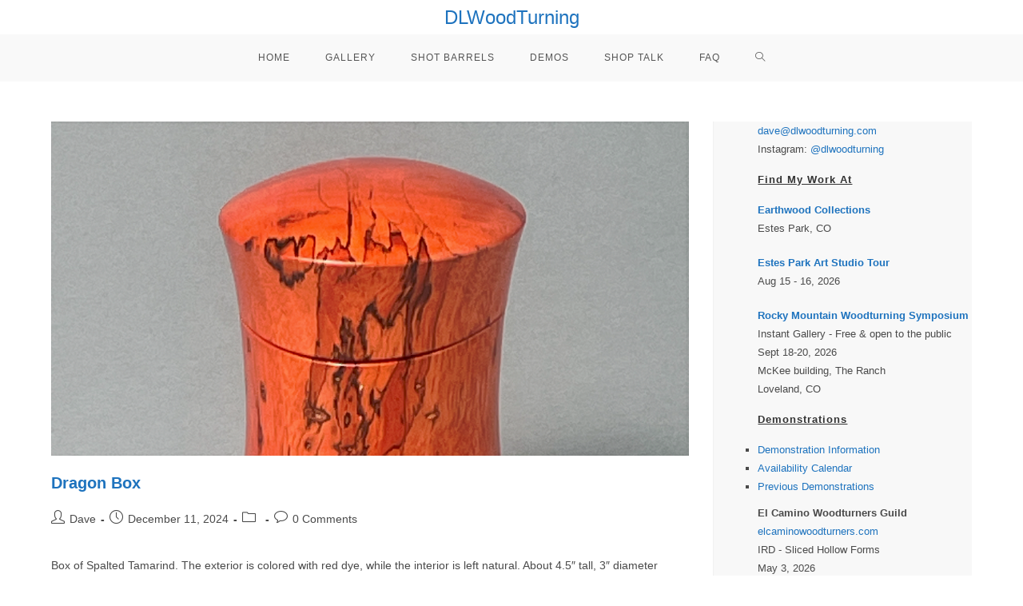

--- FILE ---
content_type: text/html; charset=UTF-8
request_url: https://dlwoodturning.com/project-tag/spalted/
body_size: 13977
content:
<!DOCTYPE html>
<html class="html" lang="en-US">
<head>
	<meta charset="UTF-8">
	<link rel="profile" href="https://gmpg.org/xfn/11">

	<title>spalted &#8211; DLWoodTurning</title>
<meta name='robots' content='max-image-preview:large' />
<meta name="viewport" content="width=device-width, initial-scale=1"><link rel='dns-prefetch' href='//secure.gravatar.com' />
<link rel='dns-prefetch' href='//stats.wp.com' />
<link rel='dns-prefetch' href='//v0.wordpress.com' />
<link rel='preconnect' href='//i0.wp.com' />
<link rel='preconnect' href='//c0.wp.com' />
<link rel="alternate" type="application/rss+xml" title="DLWoodTurning &raquo; Feed" href="https://dlwoodturning.com/feed/" />
<link rel="alternate" type="application/rss+xml" title="DLWoodTurning &raquo; Comments Feed" href="https://dlwoodturning.com/comments/feed/" />
<link rel="alternate" type="application/rss+xml" title="DLWoodTurning &raquo; spalted Project Tag Feed" href="https://dlwoodturning.com/project-tag/spalted/feed/" />
<style id='wp-img-auto-sizes-contain-inline-css'>
img:is([sizes=auto i],[sizes^="auto," i]){contain-intrinsic-size:3000px 1500px}
/*# sourceURL=wp-img-auto-sizes-contain-inline-css */
</style>
<style id='wp-block-library-inline-css'>
:root{--wp-block-synced-color:#7a00df;--wp-block-synced-color--rgb:122,0,223;--wp-bound-block-color:var(--wp-block-synced-color);--wp-editor-canvas-background:#ddd;--wp-admin-theme-color:#007cba;--wp-admin-theme-color--rgb:0,124,186;--wp-admin-theme-color-darker-10:#006ba1;--wp-admin-theme-color-darker-10--rgb:0,107,160.5;--wp-admin-theme-color-darker-20:#005a87;--wp-admin-theme-color-darker-20--rgb:0,90,135;--wp-admin-border-width-focus:2px}@media (min-resolution:192dpi){:root{--wp-admin-border-width-focus:1.5px}}.wp-element-button{cursor:pointer}:root .has-very-light-gray-background-color{background-color:#eee}:root .has-very-dark-gray-background-color{background-color:#313131}:root .has-very-light-gray-color{color:#eee}:root .has-very-dark-gray-color{color:#313131}:root .has-vivid-green-cyan-to-vivid-cyan-blue-gradient-background{background:linear-gradient(135deg,#00d084,#0693e3)}:root .has-purple-crush-gradient-background{background:linear-gradient(135deg,#34e2e4,#4721fb 50%,#ab1dfe)}:root .has-hazy-dawn-gradient-background{background:linear-gradient(135deg,#faaca8,#dad0ec)}:root .has-subdued-olive-gradient-background{background:linear-gradient(135deg,#fafae1,#67a671)}:root .has-atomic-cream-gradient-background{background:linear-gradient(135deg,#fdd79a,#004a59)}:root .has-nightshade-gradient-background{background:linear-gradient(135deg,#330968,#31cdcf)}:root .has-midnight-gradient-background{background:linear-gradient(135deg,#020381,#2874fc)}:root{--wp--preset--font-size--normal:16px;--wp--preset--font-size--huge:42px}.has-regular-font-size{font-size:1em}.has-larger-font-size{font-size:2.625em}.has-normal-font-size{font-size:var(--wp--preset--font-size--normal)}.has-huge-font-size{font-size:var(--wp--preset--font-size--huge)}.has-text-align-center{text-align:center}.has-text-align-left{text-align:left}.has-text-align-right{text-align:right}.has-fit-text{white-space:nowrap!important}#end-resizable-editor-section{display:none}.aligncenter{clear:both}.items-justified-left{justify-content:flex-start}.items-justified-center{justify-content:center}.items-justified-right{justify-content:flex-end}.items-justified-space-between{justify-content:space-between}.screen-reader-text{border:0;clip-path:inset(50%);height:1px;margin:-1px;overflow:hidden;padding:0;position:absolute;width:1px;word-wrap:normal!important}.screen-reader-text:focus{background-color:#ddd;clip-path:none;color:#444;display:block;font-size:1em;height:auto;left:5px;line-height:normal;padding:15px 23px 14px;text-decoration:none;top:5px;width:auto;z-index:100000}html :where(.has-border-color){border-style:solid}html :where([style*=border-top-color]){border-top-style:solid}html :where([style*=border-right-color]){border-right-style:solid}html :where([style*=border-bottom-color]){border-bottom-style:solid}html :where([style*=border-left-color]){border-left-style:solid}html :where([style*=border-width]){border-style:solid}html :where([style*=border-top-width]){border-top-style:solid}html :where([style*=border-right-width]){border-right-style:solid}html :where([style*=border-bottom-width]){border-bottom-style:solid}html :where([style*=border-left-width]){border-left-style:solid}html :where(img[class*=wp-image-]){height:auto;max-width:100%}:where(figure){margin:0 0 1em}html :where(.is-position-sticky){--wp-admin--admin-bar--position-offset:var(--wp-admin--admin-bar--height,0px)}@media screen and (max-width:600px){html :where(.is-position-sticky){--wp-admin--admin-bar--position-offset:0px}}

/*# sourceURL=wp-block-library-inline-css */
</style><style id='wp-block-gallery-inline-css'>
.blocks-gallery-grid:not(.has-nested-images),.wp-block-gallery:not(.has-nested-images){display:flex;flex-wrap:wrap;list-style-type:none;margin:0;padding:0}.blocks-gallery-grid:not(.has-nested-images) .blocks-gallery-image,.blocks-gallery-grid:not(.has-nested-images) .blocks-gallery-item,.wp-block-gallery:not(.has-nested-images) .blocks-gallery-image,.wp-block-gallery:not(.has-nested-images) .blocks-gallery-item{display:flex;flex-direction:column;flex-grow:1;justify-content:center;margin:0 1em 1em 0;position:relative;width:calc(50% - 1em)}.blocks-gallery-grid:not(.has-nested-images) .blocks-gallery-image:nth-of-type(2n),.blocks-gallery-grid:not(.has-nested-images) .blocks-gallery-item:nth-of-type(2n),.wp-block-gallery:not(.has-nested-images) .blocks-gallery-image:nth-of-type(2n),.wp-block-gallery:not(.has-nested-images) .blocks-gallery-item:nth-of-type(2n){margin-right:0}.blocks-gallery-grid:not(.has-nested-images) .blocks-gallery-image figure,.blocks-gallery-grid:not(.has-nested-images) .blocks-gallery-item figure,.wp-block-gallery:not(.has-nested-images) .blocks-gallery-image figure,.wp-block-gallery:not(.has-nested-images) .blocks-gallery-item figure{align-items:flex-end;display:flex;height:100%;justify-content:flex-start;margin:0}.blocks-gallery-grid:not(.has-nested-images) .blocks-gallery-image img,.blocks-gallery-grid:not(.has-nested-images) .blocks-gallery-item img,.wp-block-gallery:not(.has-nested-images) .blocks-gallery-image img,.wp-block-gallery:not(.has-nested-images) .blocks-gallery-item img{display:block;height:auto;max-width:100%;width:auto}.blocks-gallery-grid:not(.has-nested-images) .blocks-gallery-image figcaption,.blocks-gallery-grid:not(.has-nested-images) .blocks-gallery-item figcaption,.wp-block-gallery:not(.has-nested-images) .blocks-gallery-image figcaption,.wp-block-gallery:not(.has-nested-images) .blocks-gallery-item figcaption{background:linear-gradient(0deg,#000000b3,#0000004d 70%,#0000);bottom:0;box-sizing:border-box;color:#fff;font-size:.8em;margin:0;max-height:100%;overflow:auto;padding:3em .77em .7em;position:absolute;text-align:center;width:100%;z-index:2}.blocks-gallery-grid:not(.has-nested-images) .blocks-gallery-image figcaption img,.blocks-gallery-grid:not(.has-nested-images) .blocks-gallery-item figcaption img,.wp-block-gallery:not(.has-nested-images) .blocks-gallery-image figcaption img,.wp-block-gallery:not(.has-nested-images) .blocks-gallery-item figcaption img{display:inline}.blocks-gallery-grid:not(.has-nested-images) figcaption,.wp-block-gallery:not(.has-nested-images) figcaption{flex-grow:1}.blocks-gallery-grid:not(.has-nested-images).is-cropped .blocks-gallery-image a,.blocks-gallery-grid:not(.has-nested-images).is-cropped .blocks-gallery-image img,.blocks-gallery-grid:not(.has-nested-images).is-cropped .blocks-gallery-item a,.blocks-gallery-grid:not(.has-nested-images).is-cropped .blocks-gallery-item img,.wp-block-gallery:not(.has-nested-images).is-cropped .blocks-gallery-image a,.wp-block-gallery:not(.has-nested-images).is-cropped .blocks-gallery-image img,.wp-block-gallery:not(.has-nested-images).is-cropped .blocks-gallery-item a,.wp-block-gallery:not(.has-nested-images).is-cropped .blocks-gallery-item img{flex:1;height:100%;object-fit:cover;width:100%}.blocks-gallery-grid:not(.has-nested-images).columns-1 .blocks-gallery-image,.blocks-gallery-grid:not(.has-nested-images).columns-1 .blocks-gallery-item,.wp-block-gallery:not(.has-nested-images).columns-1 .blocks-gallery-image,.wp-block-gallery:not(.has-nested-images).columns-1 .blocks-gallery-item{margin-right:0;width:100%}@media (min-width:600px){.blocks-gallery-grid:not(.has-nested-images).columns-3 .blocks-gallery-image,.blocks-gallery-grid:not(.has-nested-images).columns-3 .blocks-gallery-item,.wp-block-gallery:not(.has-nested-images).columns-3 .blocks-gallery-image,.wp-block-gallery:not(.has-nested-images).columns-3 .blocks-gallery-item{margin-right:1em;width:calc(33.33333% - .66667em)}.blocks-gallery-grid:not(.has-nested-images).columns-4 .blocks-gallery-image,.blocks-gallery-grid:not(.has-nested-images).columns-4 .blocks-gallery-item,.wp-block-gallery:not(.has-nested-images).columns-4 .blocks-gallery-image,.wp-block-gallery:not(.has-nested-images).columns-4 .blocks-gallery-item{margin-right:1em;width:calc(25% - .75em)}.blocks-gallery-grid:not(.has-nested-images).columns-5 .blocks-gallery-image,.blocks-gallery-grid:not(.has-nested-images).columns-5 .blocks-gallery-item,.wp-block-gallery:not(.has-nested-images).columns-5 .blocks-gallery-image,.wp-block-gallery:not(.has-nested-images).columns-5 .blocks-gallery-item{margin-right:1em;width:calc(20% - .8em)}.blocks-gallery-grid:not(.has-nested-images).columns-6 .blocks-gallery-image,.blocks-gallery-grid:not(.has-nested-images).columns-6 .blocks-gallery-item,.wp-block-gallery:not(.has-nested-images).columns-6 .blocks-gallery-image,.wp-block-gallery:not(.has-nested-images).columns-6 .blocks-gallery-item{margin-right:1em;width:calc(16.66667% - .83333em)}.blocks-gallery-grid:not(.has-nested-images).columns-7 .blocks-gallery-image,.blocks-gallery-grid:not(.has-nested-images).columns-7 .blocks-gallery-item,.wp-block-gallery:not(.has-nested-images).columns-7 .blocks-gallery-image,.wp-block-gallery:not(.has-nested-images).columns-7 .blocks-gallery-item{margin-right:1em;width:calc(14.28571% - .85714em)}.blocks-gallery-grid:not(.has-nested-images).columns-8 .blocks-gallery-image,.blocks-gallery-grid:not(.has-nested-images).columns-8 .blocks-gallery-item,.wp-block-gallery:not(.has-nested-images).columns-8 .blocks-gallery-image,.wp-block-gallery:not(.has-nested-images).columns-8 .blocks-gallery-item{margin-right:1em;width:calc(12.5% - .875em)}.blocks-gallery-grid:not(.has-nested-images).columns-1 .blocks-gallery-image:nth-of-type(1n),.blocks-gallery-grid:not(.has-nested-images).columns-1 .blocks-gallery-item:nth-of-type(1n),.blocks-gallery-grid:not(.has-nested-images).columns-2 .blocks-gallery-image:nth-of-type(2n),.blocks-gallery-grid:not(.has-nested-images).columns-2 .blocks-gallery-item:nth-of-type(2n),.blocks-gallery-grid:not(.has-nested-images).columns-3 .blocks-gallery-image:nth-of-type(3n),.blocks-gallery-grid:not(.has-nested-images).columns-3 .blocks-gallery-item:nth-of-type(3n),.blocks-gallery-grid:not(.has-nested-images).columns-4 .blocks-gallery-image:nth-of-type(4n),.blocks-gallery-grid:not(.has-nested-images).columns-4 .blocks-gallery-item:nth-of-type(4n),.blocks-gallery-grid:not(.has-nested-images).columns-5 .blocks-gallery-image:nth-of-type(5n),.blocks-gallery-grid:not(.has-nested-images).columns-5 .blocks-gallery-item:nth-of-type(5n),.blocks-gallery-grid:not(.has-nested-images).columns-6 .blocks-gallery-image:nth-of-type(6n),.blocks-gallery-grid:not(.has-nested-images).columns-6 .blocks-gallery-item:nth-of-type(6n),.blocks-gallery-grid:not(.has-nested-images).columns-7 .blocks-gallery-image:nth-of-type(7n),.blocks-gallery-grid:not(.has-nested-images).columns-7 .blocks-gallery-item:nth-of-type(7n),.blocks-gallery-grid:not(.has-nested-images).columns-8 .blocks-gallery-image:nth-of-type(8n),.blocks-gallery-grid:not(.has-nested-images).columns-8 .blocks-gallery-item:nth-of-type(8n),.wp-block-gallery:not(.has-nested-images).columns-1 .blocks-gallery-image:nth-of-type(1n),.wp-block-gallery:not(.has-nested-images).columns-1 .blocks-gallery-item:nth-of-type(1n),.wp-block-gallery:not(.has-nested-images).columns-2 .blocks-gallery-image:nth-of-type(2n),.wp-block-gallery:not(.has-nested-images).columns-2 .blocks-gallery-item:nth-of-type(2n),.wp-block-gallery:not(.has-nested-images).columns-3 .blocks-gallery-image:nth-of-type(3n),.wp-block-gallery:not(.has-nested-images).columns-3 .blocks-gallery-item:nth-of-type(3n),.wp-block-gallery:not(.has-nested-images).columns-4 .blocks-gallery-image:nth-of-type(4n),.wp-block-gallery:not(.has-nested-images).columns-4 .blocks-gallery-item:nth-of-type(4n),.wp-block-gallery:not(.has-nested-images).columns-5 .blocks-gallery-image:nth-of-type(5n),.wp-block-gallery:not(.has-nested-images).columns-5 .blocks-gallery-item:nth-of-type(5n),.wp-block-gallery:not(.has-nested-images).columns-6 .blocks-gallery-image:nth-of-type(6n),.wp-block-gallery:not(.has-nested-images).columns-6 .blocks-gallery-item:nth-of-type(6n),.wp-block-gallery:not(.has-nested-images).columns-7 .blocks-gallery-image:nth-of-type(7n),.wp-block-gallery:not(.has-nested-images).columns-7 .blocks-gallery-item:nth-of-type(7n),.wp-block-gallery:not(.has-nested-images).columns-8 .blocks-gallery-image:nth-of-type(8n),.wp-block-gallery:not(.has-nested-images).columns-8 .blocks-gallery-item:nth-of-type(8n){margin-right:0}}.blocks-gallery-grid:not(.has-nested-images) .blocks-gallery-image:last-child,.blocks-gallery-grid:not(.has-nested-images) .blocks-gallery-item:last-child,.wp-block-gallery:not(.has-nested-images) .blocks-gallery-image:last-child,.wp-block-gallery:not(.has-nested-images) .blocks-gallery-item:last-child{margin-right:0}.blocks-gallery-grid:not(.has-nested-images).alignleft,.blocks-gallery-grid:not(.has-nested-images).alignright,.wp-block-gallery:not(.has-nested-images).alignleft,.wp-block-gallery:not(.has-nested-images).alignright{max-width:420px;width:100%}.blocks-gallery-grid:not(.has-nested-images).aligncenter .blocks-gallery-item figure,.wp-block-gallery:not(.has-nested-images).aligncenter .blocks-gallery-item figure{justify-content:center}.wp-block-gallery:not(.is-cropped) .blocks-gallery-item{align-self:flex-start}figure.wp-block-gallery.has-nested-images{align-items:normal}.wp-block-gallery.has-nested-images figure.wp-block-image:not(#individual-image){margin:0;width:calc(50% - var(--wp--style--unstable-gallery-gap, 16px)/2)}.wp-block-gallery.has-nested-images figure.wp-block-image{box-sizing:border-box;display:flex;flex-direction:column;flex-grow:1;justify-content:center;max-width:100%;position:relative}.wp-block-gallery.has-nested-images figure.wp-block-image>a,.wp-block-gallery.has-nested-images figure.wp-block-image>div{flex-direction:column;flex-grow:1;margin:0}.wp-block-gallery.has-nested-images figure.wp-block-image img{display:block;height:auto;max-width:100%!important;width:auto}.wp-block-gallery.has-nested-images figure.wp-block-image figcaption,.wp-block-gallery.has-nested-images figure.wp-block-image:has(figcaption):before{bottom:0;left:0;max-height:100%;position:absolute;right:0}.wp-block-gallery.has-nested-images figure.wp-block-image:has(figcaption):before{backdrop-filter:blur(3px);content:"";height:100%;-webkit-mask-image:linear-gradient(0deg,#000 20%,#0000);mask-image:linear-gradient(0deg,#000 20%,#0000);max-height:40%;pointer-events:none}.wp-block-gallery.has-nested-images figure.wp-block-image figcaption{box-sizing:border-box;color:#fff;font-size:13px;margin:0;overflow:auto;padding:1em;text-align:center;text-shadow:0 0 1.5px #000}.wp-block-gallery.has-nested-images figure.wp-block-image figcaption::-webkit-scrollbar{height:12px;width:12px}.wp-block-gallery.has-nested-images figure.wp-block-image figcaption::-webkit-scrollbar-track{background-color:initial}.wp-block-gallery.has-nested-images figure.wp-block-image figcaption::-webkit-scrollbar-thumb{background-clip:padding-box;background-color:initial;border:3px solid #0000;border-radius:8px}.wp-block-gallery.has-nested-images figure.wp-block-image figcaption:focus-within::-webkit-scrollbar-thumb,.wp-block-gallery.has-nested-images figure.wp-block-image figcaption:focus::-webkit-scrollbar-thumb,.wp-block-gallery.has-nested-images figure.wp-block-image figcaption:hover::-webkit-scrollbar-thumb{background-color:#fffc}.wp-block-gallery.has-nested-images figure.wp-block-image figcaption{scrollbar-color:#0000 #0000;scrollbar-gutter:stable both-edges;scrollbar-width:thin}.wp-block-gallery.has-nested-images figure.wp-block-image figcaption:focus,.wp-block-gallery.has-nested-images figure.wp-block-image figcaption:focus-within,.wp-block-gallery.has-nested-images figure.wp-block-image figcaption:hover{scrollbar-color:#fffc #0000}.wp-block-gallery.has-nested-images figure.wp-block-image figcaption{will-change:transform}@media (hover:none){.wp-block-gallery.has-nested-images figure.wp-block-image figcaption{scrollbar-color:#fffc #0000}}.wp-block-gallery.has-nested-images figure.wp-block-image figcaption{background:linear-gradient(0deg,#0006,#0000)}.wp-block-gallery.has-nested-images figure.wp-block-image figcaption img{display:inline}.wp-block-gallery.has-nested-images figure.wp-block-image figcaption a{color:inherit}.wp-block-gallery.has-nested-images figure.wp-block-image.has-custom-border img{box-sizing:border-box}.wp-block-gallery.has-nested-images figure.wp-block-image.has-custom-border>a,.wp-block-gallery.has-nested-images figure.wp-block-image.has-custom-border>div,.wp-block-gallery.has-nested-images figure.wp-block-image.is-style-rounded>a,.wp-block-gallery.has-nested-images figure.wp-block-image.is-style-rounded>div{flex:1 1 auto}.wp-block-gallery.has-nested-images figure.wp-block-image.has-custom-border figcaption,.wp-block-gallery.has-nested-images figure.wp-block-image.is-style-rounded figcaption{background:none;color:inherit;flex:initial;margin:0;padding:10px 10px 9px;position:relative;text-shadow:none}.wp-block-gallery.has-nested-images figure.wp-block-image.has-custom-border:before,.wp-block-gallery.has-nested-images figure.wp-block-image.is-style-rounded:before{content:none}.wp-block-gallery.has-nested-images figcaption{flex-basis:100%;flex-grow:1;text-align:center}.wp-block-gallery.has-nested-images:not(.is-cropped) figure.wp-block-image:not(#individual-image){margin-bottom:auto;margin-top:0}.wp-block-gallery.has-nested-images.is-cropped figure.wp-block-image:not(#individual-image){align-self:inherit}.wp-block-gallery.has-nested-images.is-cropped figure.wp-block-image:not(#individual-image)>a,.wp-block-gallery.has-nested-images.is-cropped figure.wp-block-image:not(#individual-image)>div:not(.components-drop-zone){display:flex}.wp-block-gallery.has-nested-images.is-cropped figure.wp-block-image:not(#individual-image) a,.wp-block-gallery.has-nested-images.is-cropped figure.wp-block-image:not(#individual-image) img{flex:1 0 0%;height:100%;object-fit:cover;width:100%}.wp-block-gallery.has-nested-images.columns-1 figure.wp-block-image:not(#individual-image){width:100%}@media (min-width:600px){.wp-block-gallery.has-nested-images.columns-3 figure.wp-block-image:not(#individual-image){width:calc(33.33333% - var(--wp--style--unstable-gallery-gap, 16px)*.66667)}.wp-block-gallery.has-nested-images.columns-4 figure.wp-block-image:not(#individual-image){width:calc(25% - var(--wp--style--unstable-gallery-gap, 16px)*.75)}.wp-block-gallery.has-nested-images.columns-5 figure.wp-block-image:not(#individual-image){width:calc(20% - var(--wp--style--unstable-gallery-gap, 16px)*.8)}.wp-block-gallery.has-nested-images.columns-6 figure.wp-block-image:not(#individual-image){width:calc(16.66667% - var(--wp--style--unstable-gallery-gap, 16px)*.83333)}.wp-block-gallery.has-nested-images.columns-7 figure.wp-block-image:not(#individual-image){width:calc(14.28571% - var(--wp--style--unstable-gallery-gap, 16px)*.85714)}.wp-block-gallery.has-nested-images.columns-8 figure.wp-block-image:not(#individual-image){width:calc(12.5% - var(--wp--style--unstable-gallery-gap, 16px)*.875)}.wp-block-gallery.has-nested-images.columns-default figure.wp-block-image:not(#individual-image){width:calc(33.33% - var(--wp--style--unstable-gallery-gap, 16px)*.66667)}.wp-block-gallery.has-nested-images.columns-default figure.wp-block-image:not(#individual-image):first-child:nth-last-child(2),.wp-block-gallery.has-nested-images.columns-default figure.wp-block-image:not(#individual-image):first-child:nth-last-child(2)~figure.wp-block-image:not(#individual-image){width:calc(50% - var(--wp--style--unstable-gallery-gap, 16px)*.5)}.wp-block-gallery.has-nested-images.columns-default figure.wp-block-image:not(#individual-image):first-child:last-child{width:100%}}.wp-block-gallery.has-nested-images.alignleft,.wp-block-gallery.has-nested-images.alignright{max-width:420px;width:100%}.wp-block-gallery.has-nested-images.aligncenter{justify-content:center}
/*# sourceURL=https://c0.wp.com/c/6.9/wp-includes/blocks/gallery/style.min.css */
</style>
<style id='wp-block-gallery-theme-inline-css'>
.blocks-gallery-caption{color:#555;font-size:13px;text-align:center}.is-dark-theme .blocks-gallery-caption{color:#ffffffa6}
/*# sourceURL=https://c0.wp.com/c/6.9/wp-includes/blocks/gallery/theme.min.css */
</style>
<style id='wp-block-heading-inline-css'>
h1:where(.wp-block-heading).has-background,h2:where(.wp-block-heading).has-background,h3:where(.wp-block-heading).has-background,h4:where(.wp-block-heading).has-background,h5:where(.wp-block-heading).has-background,h6:where(.wp-block-heading).has-background{padding:1.25em 2.375em}h1.has-text-align-left[style*=writing-mode]:where([style*=vertical-lr]),h1.has-text-align-right[style*=writing-mode]:where([style*=vertical-rl]),h2.has-text-align-left[style*=writing-mode]:where([style*=vertical-lr]),h2.has-text-align-right[style*=writing-mode]:where([style*=vertical-rl]),h3.has-text-align-left[style*=writing-mode]:where([style*=vertical-lr]),h3.has-text-align-right[style*=writing-mode]:where([style*=vertical-rl]),h4.has-text-align-left[style*=writing-mode]:where([style*=vertical-lr]),h4.has-text-align-right[style*=writing-mode]:where([style*=vertical-rl]),h5.has-text-align-left[style*=writing-mode]:where([style*=vertical-lr]),h5.has-text-align-right[style*=writing-mode]:where([style*=vertical-rl]),h6.has-text-align-left[style*=writing-mode]:where([style*=vertical-lr]),h6.has-text-align-right[style*=writing-mode]:where([style*=vertical-rl]){rotate:180deg}
/*# sourceURL=https://c0.wp.com/c/6.9/wp-includes/blocks/heading/style.min.css */
</style>
<style id='wp-block-image-inline-css'>
.wp-block-image>a,.wp-block-image>figure>a{display:inline-block}.wp-block-image img{box-sizing:border-box;height:auto;max-width:100%;vertical-align:bottom}@media not (prefers-reduced-motion){.wp-block-image img.hide{visibility:hidden}.wp-block-image img.show{animation:show-content-image .4s}}.wp-block-image[style*=border-radius] img,.wp-block-image[style*=border-radius]>a{border-radius:inherit}.wp-block-image.has-custom-border img{box-sizing:border-box}.wp-block-image.aligncenter{text-align:center}.wp-block-image.alignfull>a,.wp-block-image.alignwide>a{width:100%}.wp-block-image.alignfull img,.wp-block-image.alignwide img{height:auto;width:100%}.wp-block-image .aligncenter,.wp-block-image .alignleft,.wp-block-image .alignright,.wp-block-image.aligncenter,.wp-block-image.alignleft,.wp-block-image.alignright{display:table}.wp-block-image .aligncenter>figcaption,.wp-block-image .alignleft>figcaption,.wp-block-image .alignright>figcaption,.wp-block-image.aligncenter>figcaption,.wp-block-image.alignleft>figcaption,.wp-block-image.alignright>figcaption{caption-side:bottom;display:table-caption}.wp-block-image .alignleft{float:left;margin:.5em 1em .5em 0}.wp-block-image .alignright{float:right;margin:.5em 0 .5em 1em}.wp-block-image .aligncenter{margin-left:auto;margin-right:auto}.wp-block-image :where(figcaption){margin-bottom:1em;margin-top:.5em}.wp-block-image.is-style-circle-mask img{border-radius:9999px}@supports ((-webkit-mask-image:none) or (mask-image:none)) or (-webkit-mask-image:none){.wp-block-image.is-style-circle-mask img{border-radius:0;-webkit-mask-image:url('data:image/svg+xml;utf8,<svg viewBox="0 0 100 100" xmlns="http://www.w3.org/2000/svg"><circle cx="50" cy="50" r="50"/></svg>');mask-image:url('data:image/svg+xml;utf8,<svg viewBox="0 0 100 100" xmlns="http://www.w3.org/2000/svg"><circle cx="50" cy="50" r="50"/></svg>');mask-mode:alpha;-webkit-mask-position:center;mask-position:center;-webkit-mask-repeat:no-repeat;mask-repeat:no-repeat;-webkit-mask-size:contain;mask-size:contain}}:root :where(.wp-block-image.is-style-rounded img,.wp-block-image .is-style-rounded img){border-radius:9999px}.wp-block-image figure{margin:0}.wp-lightbox-container{display:flex;flex-direction:column;position:relative}.wp-lightbox-container img{cursor:zoom-in}.wp-lightbox-container img:hover+button{opacity:1}.wp-lightbox-container button{align-items:center;backdrop-filter:blur(16px) saturate(180%);background-color:#5a5a5a40;border:none;border-radius:4px;cursor:zoom-in;display:flex;height:20px;justify-content:center;opacity:0;padding:0;position:absolute;right:16px;text-align:center;top:16px;width:20px;z-index:100}@media not (prefers-reduced-motion){.wp-lightbox-container button{transition:opacity .2s ease}}.wp-lightbox-container button:focus-visible{outline:3px auto #5a5a5a40;outline:3px auto -webkit-focus-ring-color;outline-offset:3px}.wp-lightbox-container button:hover{cursor:pointer;opacity:1}.wp-lightbox-container button:focus{opacity:1}.wp-lightbox-container button:focus,.wp-lightbox-container button:hover,.wp-lightbox-container button:not(:hover):not(:active):not(.has-background){background-color:#5a5a5a40;border:none}.wp-lightbox-overlay{box-sizing:border-box;cursor:zoom-out;height:100vh;left:0;overflow:hidden;position:fixed;top:0;visibility:hidden;width:100%;z-index:100000}.wp-lightbox-overlay .close-button{align-items:center;cursor:pointer;display:flex;justify-content:center;min-height:40px;min-width:40px;padding:0;position:absolute;right:calc(env(safe-area-inset-right) + 16px);top:calc(env(safe-area-inset-top) + 16px);z-index:5000000}.wp-lightbox-overlay .close-button:focus,.wp-lightbox-overlay .close-button:hover,.wp-lightbox-overlay .close-button:not(:hover):not(:active):not(.has-background){background:none;border:none}.wp-lightbox-overlay .lightbox-image-container{height:var(--wp--lightbox-container-height);left:50%;overflow:hidden;position:absolute;top:50%;transform:translate(-50%,-50%);transform-origin:top left;width:var(--wp--lightbox-container-width);z-index:9999999999}.wp-lightbox-overlay .wp-block-image{align-items:center;box-sizing:border-box;display:flex;height:100%;justify-content:center;margin:0;position:relative;transform-origin:0 0;width:100%;z-index:3000000}.wp-lightbox-overlay .wp-block-image img{height:var(--wp--lightbox-image-height);min-height:var(--wp--lightbox-image-height);min-width:var(--wp--lightbox-image-width);width:var(--wp--lightbox-image-width)}.wp-lightbox-overlay .wp-block-image figcaption{display:none}.wp-lightbox-overlay button{background:none;border:none}.wp-lightbox-overlay .scrim{background-color:#fff;height:100%;opacity:.9;position:absolute;width:100%;z-index:2000000}.wp-lightbox-overlay.active{visibility:visible}@media not (prefers-reduced-motion){.wp-lightbox-overlay.active{animation:turn-on-visibility .25s both}.wp-lightbox-overlay.active img{animation:turn-on-visibility .35s both}.wp-lightbox-overlay.show-closing-animation:not(.active){animation:turn-off-visibility .35s both}.wp-lightbox-overlay.show-closing-animation:not(.active) img{animation:turn-off-visibility .25s both}.wp-lightbox-overlay.zoom.active{animation:none;opacity:1;visibility:visible}.wp-lightbox-overlay.zoom.active .lightbox-image-container{animation:lightbox-zoom-in .4s}.wp-lightbox-overlay.zoom.active .lightbox-image-container img{animation:none}.wp-lightbox-overlay.zoom.active .scrim{animation:turn-on-visibility .4s forwards}.wp-lightbox-overlay.zoom.show-closing-animation:not(.active){animation:none}.wp-lightbox-overlay.zoom.show-closing-animation:not(.active) .lightbox-image-container{animation:lightbox-zoom-out .4s}.wp-lightbox-overlay.zoom.show-closing-animation:not(.active) .lightbox-image-container img{animation:none}.wp-lightbox-overlay.zoom.show-closing-animation:not(.active) .scrim{animation:turn-off-visibility .4s forwards}}@keyframes show-content-image{0%{visibility:hidden}99%{visibility:hidden}to{visibility:visible}}@keyframes turn-on-visibility{0%{opacity:0}to{opacity:1}}@keyframes turn-off-visibility{0%{opacity:1;visibility:visible}99%{opacity:0;visibility:visible}to{opacity:0;visibility:hidden}}@keyframes lightbox-zoom-in{0%{transform:translate(calc((-100vw + var(--wp--lightbox-scrollbar-width))/2 + var(--wp--lightbox-initial-left-position)),calc(-50vh + var(--wp--lightbox-initial-top-position))) scale(var(--wp--lightbox-scale))}to{transform:translate(-50%,-50%) scale(1)}}@keyframes lightbox-zoom-out{0%{transform:translate(-50%,-50%) scale(1);visibility:visible}99%{visibility:visible}to{transform:translate(calc((-100vw + var(--wp--lightbox-scrollbar-width))/2 + var(--wp--lightbox-initial-left-position)),calc(-50vh + var(--wp--lightbox-initial-top-position))) scale(var(--wp--lightbox-scale));visibility:hidden}}
/*# sourceURL=https://c0.wp.com/c/6.9/wp-includes/blocks/image/style.min.css */
</style>
<style id='wp-block-image-theme-inline-css'>
:root :where(.wp-block-image figcaption){color:#555;font-size:13px;text-align:center}.is-dark-theme :root :where(.wp-block-image figcaption){color:#ffffffa6}.wp-block-image{margin:0 0 1em}
/*# sourceURL=https://c0.wp.com/c/6.9/wp-includes/blocks/image/theme.min.css */
</style>
<style id='wp-block-list-inline-css'>
ol,ul{box-sizing:border-box}:root :where(.wp-block-list.has-background){padding:1.25em 2.375em}
/*# sourceURL=https://c0.wp.com/c/6.9/wp-includes/blocks/list/style.min.css */
</style>
<style id='wp-block-paragraph-inline-css'>
.is-small-text{font-size:.875em}.is-regular-text{font-size:1em}.is-large-text{font-size:2.25em}.is-larger-text{font-size:3em}.has-drop-cap:not(:focus):first-letter{float:left;font-size:8.4em;font-style:normal;font-weight:100;line-height:.68;margin:.05em .1em 0 0;text-transform:uppercase}body.rtl .has-drop-cap:not(:focus):first-letter{float:none;margin-left:.1em}p.has-drop-cap.has-background{overflow:hidden}:root :where(p.has-background){padding:1.25em 2.375em}:where(p.has-text-color:not(.has-link-color)) a{color:inherit}p.has-text-align-left[style*="writing-mode:vertical-lr"],p.has-text-align-right[style*="writing-mode:vertical-rl"]{rotate:180deg}
/*# sourceURL=https://c0.wp.com/c/6.9/wp-includes/blocks/paragraph/style.min.css */
</style>
<style id='global-styles-inline-css'>
:root{--wp--preset--aspect-ratio--square: 1;--wp--preset--aspect-ratio--4-3: 4/3;--wp--preset--aspect-ratio--3-4: 3/4;--wp--preset--aspect-ratio--3-2: 3/2;--wp--preset--aspect-ratio--2-3: 2/3;--wp--preset--aspect-ratio--16-9: 16/9;--wp--preset--aspect-ratio--9-16: 9/16;--wp--preset--color--black: #000000;--wp--preset--color--cyan-bluish-gray: #abb8c3;--wp--preset--color--white: #ffffff;--wp--preset--color--pale-pink: #f78da7;--wp--preset--color--vivid-red: #cf2e2e;--wp--preset--color--luminous-vivid-orange: #ff6900;--wp--preset--color--luminous-vivid-amber: #fcb900;--wp--preset--color--light-green-cyan: #7bdcb5;--wp--preset--color--vivid-green-cyan: #00d084;--wp--preset--color--pale-cyan-blue: #8ed1fc;--wp--preset--color--vivid-cyan-blue: #0693e3;--wp--preset--color--vivid-purple: #9b51e0;--wp--preset--gradient--vivid-cyan-blue-to-vivid-purple: linear-gradient(135deg,rgb(6,147,227) 0%,rgb(155,81,224) 100%);--wp--preset--gradient--light-green-cyan-to-vivid-green-cyan: linear-gradient(135deg,rgb(122,220,180) 0%,rgb(0,208,130) 100%);--wp--preset--gradient--luminous-vivid-amber-to-luminous-vivid-orange: linear-gradient(135deg,rgb(252,185,0) 0%,rgb(255,105,0) 100%);--wp--preset--gradient--luminous-vivid-orange-to-vivid-red: linear-gradient(135deg,rgb(255,105,0) 0%,rgb(207,46,46) 100%);--wp--preset--gradient--very-light-gray-to-cyan-bluish-gray: linear-gradient(135deg,rgb(238,238,238) 0%,rgb(169,184,195) 100%);--wp--preset--gradient--cool-to-warm-spectrum: linear-gradient(135deg,rgb(74,234,220) 0%,rgb(151,120,209) 20%,rgb(207,42,186) 40%,rgb(238,44,130) 60%,rgb(251,105,98) 80%,rgb(254,248,76) 100%);--wp--preset--gradient--blush-light-purple: linear-gradient(135deg,rgb(255,206,236) 0%,rgb(152,150,240) 100%);--wp--preset--gradient--blush-bordeaux: linear-gradient(135deg,rgb(254,205,165) 0%,rgb(254,45,45) 50%,rgb(107,0,62) 100%);--wp--preset--gradient--luminous-dusk: linear-gradient(135deg,rgb(255,203,112) 0%,rgb(199,81,192) 50%,rgb(65,88,208) 100%);--wp--preset--gradient--pale-ocean: linear-gradient(135deg,rgb(255,245,203) 0%,rgb(182,227,212) 50%,rgb(51,167,181) 100%);--wp--preset--gradient--electric-grass: linear-gradient(135deg,rgb(202,248,128) 0%,rgb(113,206,126) 100%);--wp--preset--gradient--midnight: linear-gradient(135deg,rgb(2,3,129) 0%,rgb(40,116,252) 100%);--wp--preset--font-size--small: 13px;--wp--preset--font-size--medium: 20px;--wp--preset--font-size--large: 36px;--wp--preset--font-size--x-large: 42px;--wp--preset--spacing--20: 0.44rem;--wp--preset--spacing--30: 0.67rem;--wp--preset--spacing--40: 1rem;--wp--preset--spacing--50: 1.5rem;--wp--preset--spacing--60: 2.25rem;--wp--preset--spacing--70: 3.38rem;--wp--preset--spacing--80: 5.06rem;--wp--preset--shadow--natural: 6px 6px 9px rgba(0, 0, 0, 0.2);--wp--preset--shadow--deep: 12px 12px 50px rgba(0, 0, 0, 0.4);--wp--preset--shadow--sharp: 6px 6px 0px rgba(0, 0, 0, 0.2);--wp--preset--shadow--outlined: 6px 6px 0px -3px rgb(255, 255, 255), 6px 6px rgb(0, 0, 0);--wp--preset--shadow--crisp: 6px 6px 0px rgb(0, 0, 0);}:where(.is-layout-flex){gap: 0.5em;}:where(.is-layout-grid){gap: 0.5em;}body .is-layout-flex{display: flex;}.is-layout-flex{flex-wrap: wrap;align-items: center;}.is-layout-flex > :is(*, div){margin: 0;}body .is-layout-grid{display: grid;}.is-layout-grid > :is(*, div){margin: 0;}:where(.wp-block-columns.is-layout-flex){gap: 2em;}:where(.wp-block-columns.is-layout-grid){gap: 2em;}:where(.wp-block-post-template.is-layout-flex){gap: 1.25em;}:where(.wp-block-post-template.is-layout-grid){gap: 1.25em;}.has-black-color{color: var(--wp--preset--color--black) !important;}.has-cyan-bluish-gray-color{color: var(--wp--preset--color--cyan-bluish-gray) !important;}.has-white-color{color: var(--wp--preset--color--white) !important;}.has-pale-pink-color{color: var(--wp--preset--color--pale-pink) !important;}.has-vivid-red-color{color: var(--wp--preset--color--vivid-red) !important;}.has-luminous-vivid-orange-color{color: var(--wp--preset--color--luminous-vivid-orange) !important;}.has-luminous-vivid-amber-color{color: var(--wp--preset--color--luminous-vivid-amber) !important;}.has-light-green-cyan-color{color: var(--wp--preset--color--light-green-cyan) !important;}.has-vivid-green-cyan-color{color: var(--wp--preset--color--vivid-green-cyan) !important;}.has-pale-cyan-blue-color{color: var(--wp--preset--color--pale-cyan-blue) !important;}.has-vivid-cyan-blue-color{color: var(--wp--preset--color--vivid-cyan-blue) !important;}.has-vivid-purple-color{color: var(--wp--preset--color--vivid-purple) !important;}.has-black-background-color{background-color: var(--wp--preset--color--black) !important;}.has-cyan-bluish-gray-background-color{background-color: var(--wp--preset--color--cyan-bluish-gray) !important;}.has-white-background-color{background-color: var(--wp--preset--color--white) !important;}.has-pale-pink-background-color{background-color: var(--wp--preset--color--pale-pink) !important;}.has-vivid-red-background-color{background-color: var(--wp--preset--color--vivid-red) !important;}.has-luminous-vivid-orange-background-color{background-color: var(--wp--preset--color--luminous-vivid-orange) !important;}.has-luminous-vivid-amber-background-color{background-color: var(--wp--preset--color--luminous-vivid-amber) !important;}.has-light-green-cyan-background-color{background-color: var(--wp--preset--color--light-green-cyan) !important;}.has-vivid-green-cyan-background-color{background-color: var(--wp--preset--color--vivid-green-cyan) !important;}.has-pale-cyan-blue-background-color{background-color: var(--wp--preset--color--pale-cyan-blue) !important;}.has-vivid-cyan-blue-background-color{background-color: var(--wp--preset--color--vivid-cyan-blue) !important;}.has-vivid-purple-background-color{background-color: var(--wp--preset--color--vivid-purple) !important;}.has-black-border-color{border-color: var(--wp--preset--color--black) !important;}.has-cyan-bluish-gray-border-color{border-color: var(--wp--preset--color--cyan-bluish-gray) !important;}.has-white-border-color{border-color: var(--wp--preset--color--white) !important;}.has-pale-pink-border-color{border-color: var(--wp--preset--color--pale-pink) !important;}.has-vivid-red-border-color{border-color: var(--wp--preset--color--vivid-red) !important;}.has-luminous-vivid-orange-border-color{border-color: var(--wp--preset--color--luminous-vivid-orange) !important;}.has-luminous-vivid-amber-border-color{border-color: var(--wp--preset--color--luminous-vivid-amber) !important;}.has-light-green-cyan-border-color{border-color: var(--wp--preset--color--light-green-cyan) !important;}.has-vivid-green-cyan-border-color{border-color: var(--wp--preset--color--vivid-green-cyan) !important;}.has-pale-cyan-blue-border-color{border-color: var(--wp--preset--color--pale-cyan-blue) !important;}.has-vivid-cyan-blue-border-color{border-color: var(--wp--preset--color--vivid-cyan-blue) !important;}.has-vivid-purple-border-color{border-color: var(--wp--preset--color--vivid-purple) !important;}.has-vivid-cyan-blue-to-vivid-purple-gradient-background{background: var(--wp--preset--gradient--vivid-cyan-blue-to-vivid-purple) !important;}.has-light-green-cyan-to-vivid-green-cyan-gradient-background{background: var(--wp--preset--gradient--light-green-cyan-to-vivid-green-cyan) !important;}.has-luminous-vivid-amber-to-luminous-vivid-orange-gradient-background{background: var(--wp--preset--gradient--luminous-vivid-amber-to-luminous-vivid-orange) !important;}.has-luminous-vivid-orange-to-vivid-red-gradient-background{background: var(--wp--preset--gradient--luminous-vivid-orange-to-vivid-red) !important;}.has-very-light-gray-to-cyan-bluish-gray-gradient-background{background: var(--wp--preset--gradient--very-light-gray-to-cyan-bluish-gray) !important;}.has-cool-to-warm-spectrum-gradient-background{background: var(--wp--preset--gradient--cool-to-warm-spectrum) !important;}.has-blush-light-purple-gradient-background{background: var(--wp--preset--gradient--blush-light-purple) !important;}.has-blush-bordeaux-gradient-background{background: var(--wp--preset--gradient--blush-bordeaux) !important;}.has-luminous-dusk-gradient-background{background: var(--wp--preset--gradient--luminous-dusk) !important;}.has-pale-ocean-gradient-background{background: var(--wp--preset--gradient--pale-ocean) !important;}.has-electric-grass-gradient-background{background: var(--wp--preset--gradient--electric-grass) !important;}.has-midnight-gradient-background{background: var(--wp--preset--gradient--midnight) !important;}.has-small-font-size{font-size: var(--wp--preset--font-size--small) !important;}.has-medium-font-size{font-size: var(--wp--preset--font-size--medium) !important;}.has-large-font-size{font-size: var(--wp--preset--font-size--large) !important;}.has-x-large-font-size{font-size: var(--wp--preset--font-size--x-large) !important;}
/*# sourceURL=global-styles-inline-css */
</style>
<style id='core-block-supports-inline-css'>
.wp-block-gallery.wp-block-gallery-3{--wp--style--unstable-gallery-gap:var( --wp--style--gallery-gap-default, var( --gallery-block--gutter-size, var( --wp--style--block-gap, 0.5em ) ) );gap:var( --wp--style--gallery-gap-default, var( --gallery-block--gutter-size, var( --wp--style--block-gap, 0.5em ) ) );}.wp-block-gallery.wp-block-gallery-4{--wp--style--unstable-gallery-gap:var( --wp--style--gallery-gap-default, var( --gallery-block--gutter-size, var( --wp--style--block-gap, 0.5em ) ) );gap:var( --wp--style--gallery-gap-default, var( --gallery-block--gutter-size, var( --wp--style--block-gap, 0.5em ) ) );}
/*# sourceURL=core-block-supports-inline-css */
</style>

<style id='classic-theme-styles-inline-css'>
/*! This file is auto-generated */
.wp-block-button__link{color:#fff;background-color:#32373c;border-radius:9999px;box-shadow:none;text-decoration:none;padding:calc(.667em + 2px) calc(1.333em + 2px);font-size:1.125em}.wp-block-file__button{background:#32373c;color:#fff;text-decoration:none}
/*# sourceURL=/wp-includes/css/classic-themes.min.css */
</style>
<link rel='stylesheet' id='simple-line-icons-css' href='https://dlwoodturning.com/wp-content/themes/oceanwp/assets/css/third/simple-line-icons.min.css?ver=2.4.0' media='all' />
<link rel='stylesheet' id='oceanwp-style-css' href='https://dlwoodturning.com/wp-content/themes/oceanwp/assets/css/style.min.css?ver=4.1.4' media='all' />
<script src="https://c0.wp.com/c/6.9/wp-includes/js/jquery/jquery.min.js" id="jquery-core-js"></script>
<script src="https://c0.wp.com/c/6.9/wp-includes/js/jquery/jquery-migrate.min.js" id="jquery-migrate-js"></script>
<link rel="https://api.w.org/" href="https://dlwoodturning.com/wp-json/" /><link rel="alternate" title="JSON" type="application/json" href="https://dlwoodturning.com/wp-json/wp/v2/jetpack-portfolio-tag/74" /><link rel="EditURI" type="application/rsd+xml" title="RSD" href="https://dlwoodturning.com/xmlrpc.php?rsd" />
<meta name="generator" content="WordPress 6.9" />
	<style>img#wpstats{display:none}</style>
		
<!-- Jetpack Open Graph Tags -->
<meta property="og:type" content="website" />
<meta property="og:title" content="spalted &#8211; DLWoodTurning" />
<meta property="og:url" content="https://dlwoodturning.com/project-tag/spalted/" />
<meta property="og:site_name" content="DLWoodTurning" />
<meta property="og:image" content="https://s0.wp.com/i/blank.jpg" />
<meta property="og:image:width" content="200" />
<meta property="og:image:height" content="200" />
<meta property="og:image:alt" content="" />
<meta property="og:locale" content="en_US" />

<!-- End Jetpack Open Graph Tags -->
		<style id="wp-custom-css">
			.sidebar-box ul{list-style:square}		</style>
		<!-- OceanWP CSS -->
<style type="text/css">
/* Colors */a{color:#1e73be}a .owp-icon use{stroke:#1e73be}body .theme-button,body input[type="submit"],body button[type="submit"],body button,body .button,body div.wpforms-container-full .wpforms-form input[type=submit],body div.wpforms-container-full .wpforms-form button[type=submit],body div.wpforms-container-full .wpforms-form .wpforms-page-button,.woocommerce-cart .wp-element-button,.woocommerce-checkout .wp-element-button,.wp-block-button__link{border-color:#ffffff}body .theme-button:hover,body input[type="submit"]:hover,body button[type="submit"]:hover,body button:hover,body .button:hover,body div.wpforms-container-full .wpforms-form input[type=submit]:hover,body div.wpforms-container-full .wpforms-form input[type=submit]:active,body div.wpforms-container-full .wpforms-form button[type=submit]:hover,body div.wpforms-container-full .wpforms-form button[type=submit]:active,body div.wpforms-container-full .wpforms-form .wpforms-page-button:hover,body div.wpforms-container-full .wpforms-form .wpforms-page-button:active,.woocommerce-cart .wp-element-button:hover,.woocommerce-checkout .wp-element-button:hover,.wp-block-button__link:hover{border-color:#ffffff}/* OceanWP Style Settings CSS */.theme-button,input[type="submit"],button[type="submit"],button,.button,body div.wpforms-container-full .wpforms-form input[type=submit],body div.wpforms-container-full .wpforms-form button[type=submit],body div.wpforms-container-full .wpforms-form .wpforms-page-button{border-style:solid}.theme-button,input[type="submit"],button[type="submit"],button,.button,body div.wpforms-container-full .wpforms-form input[type=submit],body div.wpforms-container-full .wpforms-form button[type=submit],body div.wpforms-container-full .wpforms-form .wpforms-page-button{border-width:1px}form input[type="text"],form input[type="password"],form input[type="email"],form input[type="url"],form input[type="date"],form input[type="month"],form input[type="time"],form input[type="datetime"],form input[type="datetime-local"],form input[type="week"],form input[type="number"],form input[type="search"],form input[type="tel"],form input[type="color"],form select,form textarea,.woocommerce .woocommerce-checkout .select2-container--default .select2-selection--single{border-style:solid}body div.wpforms-container-full .wpforms-form input[type=date],body div.wpforms-container-full .wpforms-form input[type=datetime],body div.wpforms-container-full .wpforms-form input[type=datetime-local],body div.wpforms-container-full .wpforms-form input[type=email],body div.wpforms-container-full .wpforms-form input[type=month],body div.wpforms-container-full .wpforms-form input[type=number],body div.wpforms-container-full .wpforms-form input[type=password],body div.wpforms-container-full .wpforms-form input[type=range],body div.wpforms-container-full .wpforms-form input[type=search],body div.wpforms-container-full .wpforms-form input[type=tel],body div.wpforms-container-full .wpforms-form input[type=text],body div.wpforms-container-full .wpforms-form input[type=time],body div.wpforms-container-full .wpforms-form input[type=url],body div.wpforms-container-full .wpforms-form input[type=week],body div.wpforms-container-full .wpforms-form select,body div.wpforms-container-full .wpforms-form textarea{border-style:solid}form input[type="text"],form input[type="password"],form input[type="email"],form input[type="url"],form input[type="date"],form input[type="month"],form input[type="time"],form input[type="datetime"],form input[type="datetime-local"],form input[type="week"],form input[type="number"],form input[type="search"],form input[type="tel"],form input[type="color"],form select,form textarea{border-radius:3px}body div.wpforms-container-full .wpforms-form input[type=date],body div.wpforms-container-full .wpforms-form input[type=datetime],body div.wpforms-container-full .wpforms-form input[type=datetime-local],body div.wpforms-container-full .wpforms-form input[type=email],body div.wpforms-container-full .wpforms-form input[type=month],body div.wpforms-container-full .wpforms-form input[type=number],body div.wpforms-container-full .wpforms-form input[type=password],body div.wpforms-container-full .wpforms-form input[type=range],body div.wpforms-container-full .wpforms-form input[type=search],body div.wpforms-container-full .wpforms-form input[type=tel],body div.wpforms-container-full .wpforms-form input[type=text],body div.wpforms-container-full .wpforms-form input[type=time],body div.wpforms-container-full .wpforms-form input[type=url],body div.wpforms-container-full .wpforms-form input[type=week],body div.wpforms-container-full .wpforms-form select,body div.wpforms-container-full .wpforms-form textarea{border-radius:3px}/* Header */#site-header.medium-header .top-header-wrap{padding:0}#site-header.medium-header #site-navigation-wrap .dropdown-menu >li >a,#site-header.medium-header .oceanwp-mobile-menu-icon a{line-height:59px}#site-header.has-header-media .overlay-header-media{background-color:rgba(0,0,0,0.5)}#site-navigation-wrap .dropdown-menu >li >a{padding:0 6px}/* Blog CSS */.ocean-single-post-header ul.meta-item li a:hover{color:#333333}/* Sidebar */.widget-area{background-color:#f8f8f8}.widget-area .sidebar-box{padding:0 0 0 25px}.widget-area .sidebar-box,.separate-layout .sidebar-box{margin-bottom:10px}/* Typography */body{font-size:14px;line-height:1.8}h1,h2,h3,h4,h5,h6,.theme-heading,.widget-title,.oceanwp-widget-recent-posts-title,.comment-reply-title,.entry-title,.sidebar-box .widget-title{line-height:1.4}h1{font-size:23px;line-height:1.4}h2{font-size:20px;line-height:1.4}h3{font-size:18px;line-height:1.4}h4{font-size:17px;line-height:1.4}h5{font-size:14px;line-height:1.4}h6{font-size:15px;line-height:1.4}.page-header .page-header-title,.page-header.background-image-page-header .page-header-title{font-size:32px;line-height:1.4}.page-header .page-subheading{font-size:15px;line-height:1.8}.site-breadcrumbs,.site-breadcrumbs a{font-size:13px;line-height:1.4}#top-bar-content,#top-bar-social-alt{font-size:12px;line-height:1.8}#site-logo a.site-logo-text{font-size:24px;line-height:1.8}.dropdown-menu ul li a.menu-link,#site-header.full_screen-header .fs-dropdown-menu ul.sub-menu li a{font-size:12px;line-height:1.2;letter-spacing:.6px}.sidr-class-dropdown-menu li a,a.sidr-class-toggle-sidr-close,#mobile-dropdown ul li a,body #mobile-fullscreen ul li a{font-size:15px;line-height:1.8}.blog-entry.post .blog-entry-header .entry-title a{font-size:24px;line-height:1.4}.ocean-single-post-header .single-post-title{font-size:34px;line-height:1.4;letter-spacing:.6px}.ocean-single-post-header ul.meta-item li,.ocean-single-post-header ul.meta-item li a{font-size:13px;line-height:1.4;letter-spacing:.6px}.ocean-single-post-header .post-author-name,.ocean-single-post-header .post-author-name a{font-size:14px;line-height:1.4;letter-spacing:.6px}.ocean-single-post-header .post-author-description{font-size:12px;line-height:1.4;letter-spacing:.6px}.single-post .entry-title{line-height:1.4;letter-spacing:.6px}.single-post ul.meta li,.single-post ul.meta li a{font-size:14px;line-height:1.4;letter-spacing:.6px}.sidebar-box .widget-title,.sidebar-box.widget_block .wp-block-heading{font-size:13px;line-height:1;letter-spacing:1px}#footer-widgets .footer-box .widget-title{font-size:13px;line-height:1;letter-spacing:1px}#footer-bottom #copyright{font-size:12px;line-height:1}#footer-bottom #footer-bottom-menu{font-size:12px;line-height:1}.woocommerce-store-notice.demo_store{line-height:2;letter-spacing:1.5px}.demo_store .woocommerce-store-notice__dismiss-link{line-height:2;letter-spacing:1.5px}.woocommerce ul.products li.product li.title h2,.woocommerce ul.products li.product li.title a{font-size:14px;line-height:1.5}.woocommerce ul.products li.product li.category,.woocommerce ul.products li.product li.category a{font-size:12px;line-height:1}.woocommerce ul.products li.product .price{font-size:18px;line-height:1}.woocommerce ul.products li.product .button,.woocommerce ul.products li.product .product-inner .added_to_cart{font-size:12px;line-height:1.5;letter-spacing:1px}.woocommerce ul.products li.owp-woo-cond-notice span,.woocommerce ul.products li.owp-woo-cond-notice a{font-size:16px;line-height:1;letter-spacing:1px;font-weight:600;text-transform:capitalize}.woocommerce div.product .product_title{font-size:24px;line-height:1.4;letter-spacing:.6px}.woocommerce div.product p.price{font-size:36px;line-height:1}.woocommerce .owp-btn-normal .summary form button.button,.woocommerce .owp-btn-big .summary form button.button,.woocommerce .owp-btn-very-big .summary form button.button{font-size:12px;line-height:1.5;letter-spacing:1px;text-transform:uppercase}.woocommerce div.owp-woo-single-cond-notice span,.woocommerce div.owp-woo-single-cond-notice a{font-size:18px;line-height:2;letter-spacing:1.5px;font-weight:600;text-transform:capitalize}
</style></head>

<body class="archive tax-jetpack-portfolio-tag term-spalted term-74 wp-embed-responsive wp-theme-oceanwp oceanwp-theme dropdown-mobile medium-header-style no-header-border default-breakpoint has-sidebar content-right-sidebar page-header-disabled" itemscope="itemscope" itemtype="https://schema.org/WebPage">

	
	
	<div id="outer-wrap" class="site clr">

		<a class="skip-link screen-reader-text" href="#main">Skip to content</a>

		
		<div id="wrap" class="clr">

			
			
<header id="site-header" class="medium-header hidden-menu effect-one clr" data-height="40" itemscope="itemscope" itemtype="https://schema.org/WPHeader" role="banner">

	
		

<div id="site-header-inner" class="clr">

	
		<div class="top-header-wrap clr">
			<div class="container clr">
				<div class="top-header-inner clr">

					
						<div class="top-col clr col-1 logo-col">

							

<div id="site-logo" class="clr" itemscope itemtype="https://schema.org/Brand" >

	
	<div id="site-logo-inner" class="clr">

						<a href="https://dlwoodturning.com/" rel="home" class="site-title site-logo-text"  style=color:#;>DLWoodTurning</a>
				
	</div><!-- #site-logo-inner -->

	
	
</div><!-- #site-logo -->


						</div>

						
				</div>
			</div>
		</div>

		
	<div class="bottom-header-wrap clr">

					<div id="site-navigation-wrap" class="clr center-menu">
			
			
							<div class="container clr">
				
			<nav id="site-navigation" class="navigation main-navigation clr" itemscope="itemscope" itemtype="https://schema.org/SiteNavigationElement" role="navigation" >

				<ul id="menu-top" class="main-menu dropdown-menu sf-menu"><li id="menu-item-2611" class="menu-item menu-item-type-post_type menu-item-object-page menu-item-home menu-item-2611"><a href="https://dlwoodturning.com/" class="menu-link"><span class="text-wrap">Home</span></a></li><li id="menu-item-57" class="menu-item menu-item-type-post_type menu-item-object-page menu-item-57"><a href="https://dlwoodturning.com/gallery/" class="menu-link"><span class="text-wrap">Gallery</span></a></li><li id="menu-item-258" class="menu-item menu-item-type-post_type menu-item-object-page menu-item-258"><a href="https://dlwoodturning.com/shot-barrels/" class="menu-link"><span class="text-wrap">Shot Barrels</span></a></li><li id="menu-item-587" class="menu-item menu-item-type-post_type menu-item-object-page menu-item-587"><a href="https://dlwoodturning.com/demos/" class="menu-link"><span class="text-wrap">Demos</span></a></li><li id="menu-item-292" class="menu-item menu-item-type-post_type menu-item-object-page current_page_parent menu-item-292"><a href="https://dlwoodturning.com/shop-talk/" class="menu-link"><span class="text-wrap">Shop Talk</span></a></li><li id="menu-item-65" class="menu-item menu-item-type-post_type menu-item-object-page menu-item-65"><a href="https://dlwoodturning.com/faq/" class="menu-link"><span class="text-wrap">FAQ</span></a></li><li class="search-toggle-li" ><a href="https://dlwoodturning.com/#" class="site-search-toggle search-dropdown-toggle"><span class="screen-reader-text">Toggle website search</span><i class=" icon-magnifier" aria-hidden="true" role="img"></i></a></li></ul>
<div id="searchform-dropdown" class="header-searchform-wrap clr" >
	
<form aria-label="Search this website" role="search" method="get" class="searchform" action="https://dlwoodturning.com/">	
	<input aria-label="Insert search query" type="search" id="ocean-search-form-1" class="field" autocomplete="off" placeholder="Search" name="s">
		</form>
</div><!-- #searchform-dropdown -->

			</nav><!-- #site-navigation -->

							</div>
				
			
					</div><!-- #site-navigation-wrap -->
			
		
	
		
	
	<div class="oceanwp-mobile-menu-icon clr mobile-right">

		
		
		
		<a href="https://dlwoodturning.com/#mobile-menu-toggle" class="mobile-menu"  aria-label="Mobile Menu">
							<i class="fa fa-bars" aria-hidden="true"></i>
								<span class="oceanwp-text">Menu</span>
				<span class="oceanwp-close-text">Close</span>
						</a>

		
		
		
	</div><!-- #oceanwp-mobile-menu-navbar -->

	

		
<div id="mobile-dropdown" class="clr" >

	<nav class="clr" itemscope="itemscope" itemtype="https://schema.org/SiteNavigationElement">

		<ul id="menu-top-1" class="menu"><li class="menu-item menu-item-type-post_type menu-item-object-page menu-item-home menu-item-2611"><a href="https://dlwoodturning.com/">Home</a></li>
<li class="menu-item menu-item-type-post_type menu-item-object-page menu-item-57"><a href="https://dlwoodturning.com/gallery/">Gallery</a></li>
<li class="menu-item menu-item-type-post_type menu-item-object-page menu-item-258"><a href="https://dlwoodturning.com/shot-barrels/">Shot Barrels</a></li>
<li class="menu-item menu-item-type-post_type menu-item-object-page menu-item-587"><a href="https://dlwoodturning.com/demos/">Demos</a></li>
<li class="menu-item menu-item-type-post_type menu-item-object-page current_page_parent menu-item-292"><a href="https://dlwoodturning.com/shop-talk/">Shop Talk</a></li>
<li class="menu-item menu-item-type-post_type menu-item-object-page menu-item-65"><a href="https://dlwoodturning.com/faq/">FAQ</a></li>
<li class="search-toggle-li" ><a href="https://dlwoodturning.com/#" class="site-search-toggle search-dropdown-toggle"><span class="screen-reader-text">Toggle website search</span><i class=" icon-magnifier" aria-hidden="true" role="img"></i></a></li></ul>
<div id="mobile-menu-search" class="clr">
	<form aria-label="Search this website" method="get" action="https://dlwoodturning.com/" class="mobile-searchform">
		<input aria-label="Insert search query" value="" class="field" id="ocean-mobile-search-2" type="search" name="s" autocomplete="off" placeholder="Search" />
		<button aria-label="Submit search" type="submit" class="searchform-submit">
			<i class=" icon-magnifier" aria-hidden="true" role="img"></i>		</button>
					</form>
</div><!-- .mobile-menu-search -->

	</nav>

</div>

	</div>

</div><!-- #site-header-inner -->


		
		
</header><!-- #site-header -->


			
			<main id="main" class="site-main clr"  role="main">

				
	
	<div id="content-wrap" class="container clr">

		
		<div id="primary" class="content-area clr">

			
			<div id="content" class="site-content clr">

				
										<div id="blog-entries" class="entries clr tablet-col tablet-2-col mobile-col mobile-1-col">

							
							
								
								
	<article id="post-2184" class="blog-entry clr large-entry post-2184 jetpack-portfolio type-jetpack-portfolio status-publish format-standard has-post-thumbnail hentry jetpack-portfolio-tag-box jetpack-portfolio-tag-dye jetpack-portfolio-tag-magnets jetpack-portfolio-tag-spalted jetpack-portfolio-tag-tamarind entry has-media">

		<div class="blog-entry-inner clr">

			
<div class="thumbnail">

	<a href="https://dlwoodturning.com/portfolio/dragon-box/" class="thumbnail-link">

		<img width="1200" height="628" src="https://i0.wp.com/dlwoodturning.com/wp-content/uploads/2024/12/IMG_9469fi.png?fit=1200%2C628&amp;ssl=1" class="attachment-full size-full wp-post-image" alt="Read more about the article Dragon Box" itemprop="image" decoding="async" fetchpriority="high" srcset="https://i0.wp.com/dlwoodturning.com/wp-content/uploads/2024/12/IMG_9469fi.png?w=1200&amp;ssl=1 1200w, https://i0.wp.com/dlwoodturning.com/wp-content/uploads/2024/12/IMG_9469fi.png?resize=300%2C157&amp;ssl=1 300w, https://i0.wp.com/dlwoodturning.com/wp-content/uploads/2024/12/IMG_9469fi.png?resize=1024%2C536&amp;ssl=1 1024w, https://i0.wp.com/dlwoodturning.com/wp-content/uploads/2024/12/IMG_9469fi.png?resize=768%2C402&amp;ssl=1 768w" sizes="(max-width: 1200px) 100vw, 1200px" />			<span class="overlay"></span>
			
	</a>

	
</div><!-- .thumbnail -->


<header class="blog-entry-header clr">
	<h2 class="blog-entry-title entry-title">
		<a href="https://dlwoodturning.com/portfolio/dragon-box/"  rel="bookmark">Dragon Box</a>
	</h2><!-- .blog-entry-title -->
</header><!-- .blog-entry-header -->


<ul class="meta obem-default clr" aria-label="Post details:">

	
					<li class="meta-author" itemprop="name"><span class="screen-reader-text">Post author:</span><i class=" icon-user" aria-hidden="true" role="img"></i><a href="https://dlwoodturning.com/author/davelanders/" title="Posts by Dave" rel="author"  itemprop="author" itemscope="itemscope" itemtype="https://schema.org/Person">Dave</a></li>
		
		
		
		
		
		
	
		
					<li class="meta-date" itemprop="datePublished"><span class="screen-reader-text">Post published:</span><i class=" icon-clock" aria-hidden="true" role="img"></i>December 11, 2024</li>
		
		
		
		
		
	
		
		
		
					<li class="meta-cat"><span class="screen-reader-text">Post category:</span><i class=" icon-folder" aria-hidden="true" role="img"></i></li>
		
		
		
	
		
		
		
		
		
					<li class="meta-comments"><span class="screen-reader-text">Post comments:</span><i class=" icon-bubble" aria-hidden="true" role="img"></i><a href="https://dlwoodturning.com/portfolio/dragon-box/#respond" class="comments-link" >0 Comments</a></li>
		
	
</ul>



<div class="blog-entry-summary clr" itemprop="text">

	
<p>Box of Spalted Tamarind. The exterior is colored with red dye, while the interior is left natural. About 4.5″ tall, 3″ diameter (interior is 2″ diameter).</p>



<p>The red color and the figure of the spalting makes me think &#8220;dragon&#8221;.</p>



<p>The lid is sliced off in an arc, and held on with 4 small magnets. The magnets ensure the lid attaches with the grain and figure perfectly aligned.</p>



<p>Lacquer finish.</p>



<figure class="wp-block-gallery has-nested-images columns-2 is-cropped wp-block-gallery-3 is-layout-flex wp-block-gallery-is-layout-flex">
<figure class="wp-block-image size-large"><a href="https://i0.wp.com/dlwoodturning.com/wp-content/uploads/2024/12/IMG_9469-scaled.jpg?ssl=1"><img data-recalc-dims="1" decoding="async" width="768" height="1024" data-id="2186" src="https://i0.wp.com/dlwoodturning.com/wp-content/uploads/2024/12/IMG_9469.jpg?resize=768%2C1024&#038;ssl=1" alt="" class="wp-image-2186" srcset="https://i0.wp.com/dlwoodturning.com/wp-content/uploads/2024/12/IMG_9469-scaled.jpg?resize=768%2C1024&amp;ssl=1 768w, https://i0.wp.com/dlwoodturning.com/wp-content/uploads/2024/12/IMG_9469-scaled.jpg?resize=225%2C300&amp;ssl=1 225w, https://i0.wp.com/dlwoodturning.com/wp-content/uploads/2024/12/IMG_9469-scaled.jpg?resize=1152%2C1536&amp;ssl=1 1152w, https://i0.wp.com/dlwoodturning.com/wp-content/uploads/2024/12/IMG_9469-scaled.jpg?resize=1536%2C2048&amp;ssl=1 1536w, https://i0.wp.com/dlwoodturning.com/wp-content/uploads/2024/12/IMG_9469-scaled.jpg?w=1920&amp;ssl=1 1920w" sizes="(max-width: 768px) 100vw, 768px" /></a></figure>



<figure class="wp-block-image size-large"><a href="https://i0.wp.com/dlwoodturning.com/wp-content/uploads/2024/12/IMG_9470-scaled.jpg?ssl=1"><img data-recalc-dims="1" decoding="async" width="768" height="1024" data-id="2187" src="https://i0.wp.com/dlwoodturning.com/wp-content/uploads/2024/12/IMG_9470.jpg?resize=768%2C1024&#038;ssl=1" alt="" class="wp-image-2187" srcset="https://i0.wp.com/dlwoodturning.com/wp-content/uploads/2024/12/IMG_9470-scaled.jpg?resize=768%2C1024&amp;ssl=1 768w, https://i0.wp.com/dlwoodturning.com/wp-content/uploads/2024/12/IMG_9470-scaled.jpg?resize=225%2C300&amp;ssl=1 225w, https://i0.wp.com/dlwoodturning.com/wp-content/uploads/2024/12/IMG_9470-scaled.jpg?resize=1152%2C1536&amp;ssl=1 1152w, https://i0.wp.com/dlwoodturning.com/wp-content/uploads/2024/12/IMG_9470-scaled.jpg?resize=1536%2C2048&amp;ssl=1 1536w, https://i0.wp.com/dlwoodturning.com/wp-content/uploads/2024/12/IMG_9470-scaled.jpg?w=1920&amp;ssl=1 1920w" sizes="(max-width: 768px) 100vw, 768px" /></a></figure>



<figure class="wp-block-image size-large"><a href="https://i0.wp.com/dlwoodturning.com/wp-content/uploads/2024/12/IMG_9471-scaled.jpg?ssl=1"><img data-recalc-dims="1" loading="lazy" decoding="async" width="768" height="1024" data-id="2188" src="https://i0.wp.com/dlwoodturning.com/wp-content/uploads/2024/12/IMG_9471.jpg?resize=768%2C1024&#038;ssl=1" alt="" class="wp-image-2188" srcset="https://i0.wp.com/dlwoodturning.com/wp-content/uploads/2024/12/IMG_9471-scaled.jpg?resize=768%2C1024&amp;ssl=1 768w, https://i0.wp.com/dlwoodturning.com/wp-content/uploads/2024/12/IMG_9471-scaled.jpg?resize=225%2C300&amp;ssl=1 225w, https://i0.wp.com/dlwoodturning.com/wp-content/uploads/2024/12/IMG_9471-scaled.jpg?resize=1152%2C1536&amp;ssl=1 1152w, https://i0.wp.com/dlwoodturning.com/wp-content/uploads/2024/12/IMG_9471-scaled.jpg?resize=1536%2C2048&amp;ssl=1 1536w, https://i0.wp.com/dlwoodturning.com/wp-content/uploads/2024/12/IMG_9471-scaled.jpg?w=1920&amp;ssl=1 1920w" sizes="auto, (max-width: 768px) 100vw, 768px" /></a></figure>



<figure class="wp-block-image size-large"><a href="https://i0.wp.com/dlwoodturning.com/wp-content/uploads/2024/12/IMG_9472-scaled.jpg?ssl=1"><img data-recalc-dims="1" loading="lazy" decoding="async" width="768" height="1024" data-id="2189" src="https://i0.wp.com/dlwoodturning.com/wp-content/uploads/2024/12/IMG_9472.jpg?resize=768%2C1024&#038;ssl=1" alt="" class="wp-image-2189" srcset="https://i0.wp.com/dlwoodturning.com/wp-content/uploads/2024/12/IMG_9472-scaled.jpg?resize=768%2C1024&amp;ssl=1 768w, https://i0.wp.com/dlwoodturning.com/wp-content/uploads/2024/12/IMG_9472-scaled.jpg?resize=225%2C300&amp;ssl=1 225w, https://i0.wp.com/dlwoodturning.com/wp-content/uploads/2024/12/IMG_9472-scaled.jpg?resize=1152%2C1536&amp;ssl=1 1152w, https://i0.wp.com/dlwoodturning.com/wp-content/uploads/2024/12/IMG_9472-scaled.jpg?resize=1536%2C2048&amp;ssl=1 1536w, https://i0.wp.com/dlwoodturning.com/wp-content/uploads/2024/12/IMG_9472-scaled.jpg?w=1920&amp;ssl=1 1920w" sizes="auto, (max-width: 768px) 100vw, 768px" /></a></figure>
</figure>

</div><!-- .blog-entry-summary -->



<div class="blog-entry-readmore clr">
	
<a href="https://dlwoodturning.com/portfolio/dragon-box/" 
	>
	Continue Reading<span class="screen-reader-text">Dragon Box</span><i class=" fa fa-angle-right" aria-hidden="true" role="img"></i></a>

</div><!-- .blog-entry-readmore -->


			
		</div><!-- .blog-entry-inner -->

	</article><!-- #post-## -->

	
								
							
								
								
	<article id="post-2177" class="blog-entry clr large-entry post-2177 jetpack-portfolio type-jetpack-portfolio status-publish format-standard has-post-thumbnail hentry jetpack-portfolio-tag-box jetpack-portfolio-tag-magnets jetpack-portfolio-tag-spalted jetpack-portfolio-tag-tamarind entry has-media">

		<div class="blog-entry-inner clr">

			
<div class="thumbnail">

	<a href="https://dlwoodturning.com/portfolio/spalted-tamarind-box/" class="thumbnail-link">

		<img width="1200" height="628" src="https://i0.wp.com/dlwoodturning.com/wp-content/uploads/2024/12/IMG_9463fi.jpg?fit=1200%2C628&amp;ssl=1" class="attachment-full size-full wp-post-image" alt="Read more about the article Spalted Tamarind Box" itemprop="image" decoding="async" loading="lazy" srcset="https://i0.wp.com/dlwoodturning.com/wp-content/uploads/2024/12/IMG_9463fi.jpg?w=1200&amp;ssl=1 1200w, https://i0.wp.com/dlwoodturning.com/wp-content/uploads/2024/12/IMG_9463fi.jpg?resize=300%2C157&amp;ssl=1 300w, https://i0.wp.com/dlwoodturning.com/wp-content/uploads/2024/12/IMG_9463fi.jpg?resize=1024%2C536&amp;ssl=1 1024w, https://i0.wp.com/dlwoodturning.com/wp-content/uploads/2024/12/IMG_9463fi.jpg?resize=768%2C402&amp;ssl=1 768w" sizes="auto, (max-width: 1200px) 100vw, 1200px" />			<span class="overlay"></span>
			
	</a>

	
</div><!-- .thumbnail -->


<header class="blog-entry-header clr">
	<h2 class="blog-entry-title entry-title">
		<a href="https://dlwoodturning.com/portfolio/spalted-tamarind-box/"  rel="bookmark">Spalted Tamarind Box</a>
	</h2><!-- .blog-entry-title -->
</header><!-- .blog-entry-header -->


<ul class="meta obem-default clr" aria-label="Post details:">

	
					<li class="meta-author" itemprop="name"><span class="screen-reader-text">Post author:</span><i class=" icon-user" aria-hidden="true" role="img"></i><a href="https://dlwoodturning.com/author/davelanders/" title="Posts by Dave" rel="author"  itemprop="author" itemscope="itemscope" itemtype="https://schema.org/Person">Dave</a></li>
		
		
		
		
		
		
	
		
					<li class="meta-date" itemprop="datePublished"><span class="screen-reader-text">Post published:</span><i class=" icon-clock" aria-hidden="true" role="img"></i>December 11, 2024</li>
		
		
		
		
		
	
		
		
		
					<li class="meta-cat"><span class="screen-reader-text">Post category:</span><i class=" icon-folder" aria-hidden="true" role="img"></i></li>
		
		
		
	
		
		
		
		
		
					<li class="meta-comments"><span class="screen-reader-text">Post comments:</span><i class=" icon-bubble" aria-hidden="true" role="img"></i><a href="https://dlwoodturning.com/portfolio/spalted-tamarind-box/#respond" class="comments-link" >0 Comments</a></li>
		
	
</ul>



<div class="blog-entry-summary clr" itemprop="text">

	
<p>Box of Spalted Tamarind. About 5&#8243; tall, 3&#8243; diameter (interior is 2&#8243; diameter). Lid sliced off in an arc, and held on with 4 small magnets. The magnets ensure the lid attaches with the grain and figure perfectly aligned.</p>



<p>Lacquer finish.</p>



<figure class="wp-block-gallery has-nested-images columns-2 is-cropped wp-block-gallery-4 is-layout-flex wp-block-gallery-is-layout-flex">
<figure class="wp-block-image size-large"><a href="https://i0.wp.com/dlwoodturning.com/wp-content/uploads/2024/12/90EC5985-C5FD-4C3A-88EA-B678ABEB9470-scaled.jpeg?ssl=1"><img data-recalc-dims="1" loading="lazy" decoding="async" width="768" height="1024" data-id="2179" src="https://i0.wp.com/dlwoodturning.com/wp-content/uploads/2024/12/90EC5985-C5FD-4C3A-88EA-B678ABEB9470.jpeg?resize=768%2C1024&#038;ssl=1" alt="" class="wp-image-2179" srcset="https://i0.wp.com/dlwoodturning.com/wp-content/uploads/2024/12/90EC5985-C5FD-4C3A-88EA-B678ABEB9470-scaled.jpeg?resize=768%2C1024&amp;ssl=1 768w, https://i0.wp.com/dlwoodturning.com/wp-content/uploads/2024/12/90EC5985-C5FD-4C3A-88EA-B678ABEB9470-scaled.jpeg?resize=225%2C300&amp;ssl=1 225w, https://i0.wp.com/dlwoodturning.com/wp-content/uploads/2024/12/90EC5985-C5FD-4C3A-88EA-B678ABEB9470-scaled.jpeg?resize=1152%2C1536&amp;ssl=1 1152w, https://i0.wp.com/dlwoodturning.com/wp-content/uploads/2024/12/90EC5985-C5FD-4C3A-88EA-B678ABEB9470-scaled.jpeg?resize=1536%2C2048&amp;ssl=1 1536w, https://i0.wp.com/dlwoodturning.com/wp-content/uploads/2024/12/90EC5985-C5FD-4C3A-88EA-B678ABEB9470-scaled.jpeg?w=1920&amp;ssl=1 1920w" sizes="auto, (max-width: 768px) 100vw, 768px" /></a></figure>



<figure class="wp-block-image size-large"><a href="https://i0.wp.com/dlwoodturning.com/wp-content/uploads/2024/12/IMG_9464-scaled.jpg?ssl=1"><img data-recalc-dims="1" loading="lazy" decoding="async" width="768" height="1024" data-id="2180" src="https://i0.wp.com/dlwoodturning.com/wp-content/uploads/2024/12/IMG_9464.jpg?resize=768%2C1024&#038;ssl=1" alt="" class="wp-image-2180" srcset="https://i0.wp.com/dlwoodturning.com/wp-content/uploads/2024/12/IMG_9464-scaled.jpg?resize=768%2C1024&amp;ssl=1 768w, https://i0.wp.com/dlwoodturning.com/wp-content/uploads/2024/12/IMG_9464-scaled.jpg?resize=225%2C300&amp;ssl=1 225w, https://i0.wp.com/dlwoodturning.com/wp-content/uploads/2024/12/IMG_9464-scaled.jpg?resize=1152%2C1536&amp;ssl=1 1152w, https://i0.wp.com/dlwoodturning.com/wp-content/uploads/2024/12/IMG_9464-scaled.jpg?resize=1536%2C2048&amp;ssl=1 1536w, https://i0.wp.com/dlwoodturning.com/wp-content/uploads/2024/12/IMG_9464-scaled.jpg?w=1920&amp;ssl=1 1920w" sizes="auto, (max-width: 768px) 100vw, 768px" /></a></figure>



<figure class="wp-block-image size-large"><a href="https://i0.wp.com/dlwoodturning.com/wp-content/uploads/2024/12/IMG_9465-scaled.jpg?ssl=1"><img data-recalc-dims="1" loading="lazy" decoding="async" width="768" height="1024" data-id="2181" src="https://i0.wp.com/dlwoodturning.com/wp-content/uploads/2024/12/IMG_9465.jpg?resize=768%2C1024&#038;ssl=1" alt="" class="wp-image-2181" srcset="https://i0.wp.com/dlwoodturning.com/wp-content/uploads/2024/12/IMG_9465-scaled.jpg?resize=768%2C1024&amp;ssl=1 768w, https://i0.wp.com/dlwoodturning.com/wp-content/uploads/2024/12/IMG_9465-scaled.jpg?resize=225%2C300&amp;ssl=1 225w, https://i0.wp.com/dlwoodturning.com/wp-content/uploads/2024/12/IMG_9465-scaled.jpg?resize=1152%2C1536&amp;ssl=1 1152w, https://i0.wp.com/dlwoodturning.com/wp-content/uploads/2024/12/IMG_9465-scaled.jpg?resize=1536%2C2048&amp;ssl=1 1536w, https://i0.wp.com/dlwoodturning.com/wp-content/uploads/2024/12/IMG_9465-scaled.jpg?w=1920&amp;ssl=1 1920w" sizes="auto, (max-width: 768px) 100vw, 768px" /></a></figure>



<figure class="wp-block-image size-large"><a href="https://i0.wp.com/dlwoodturning.com/wp-content/uploads/2024/12/IMG_9468-scaled.jpg?ssl=1"><img data-recalc-dims="1" loading="lazy" decoding="async" width="768" height="1024" data-id="2182" src="https://i0.wp.com/dlwoodturning.com/wp-content/uploads/2024/12/IMG_9468.jpg?resize=768%2C1024&#038;ssl=1" alt="" class="wp-image-2182" srcset="https://i0.wp.com/dlwoodturning.com/wp-content/uploads/2024/12/IMG_9468-scaled.jpg?resize=768%2C1024&amp;ssl=1 768w, https://i0.wp.com/dlwoodturning.com/wp-content/uploads/2024/12/IMG_9468-scaled.jpg?resize=225%2C300&amp;ssl=1 225w, https://i0.wp.com/dlwoodturning.com/wp-content/uploads/2024/12/IMG_9468-scaled.jpg?resize=1152%2C1536&amp;ssl=1 1152w, https://i0.wp.com/dlwoodturning.com/wp-content/uploads/2024/12/IMG_9468-scaled.jpg?resize=1536%2C2048&amp;ssl=1 1536w, https://i0.wp.com/dlwoodturning.com/wp-content/uploads/2024/12/IMG_9468-scaled.jpg?w=1920&amp;ssl=1 1920w" sizes="auto, (max-width: 768px) 100vw, 768px" /></a></figure>
</figure>

</div><!-- .blog-entry-summary -->



<div class="blog-entry-readmore clr">
	
<a href="https://dlwoodturning.com/portfolio/spalted-tamarind-box/" 
	>
	Continue Reading<span class="screen-reader-text">Spalted Tamarind Box</span><i class=" fa fa-angle-right" aria-hidden="true" role="img"></i></a>

</div><!-- .blog-entry-readmore -->


			
		</div><!-- .blog-entry-inner -->

	</article><!-- #post-## -->

	
								
							
								
								
	<article id="post-1708" class="blog-entry clr large-entry post-1708 jetpack-portfolio type-jetpack-portfolio status-publish format-standard has-post-thumbnail hentry jetpack-portfolio-tag-hollowform jetpack-portfolio-tag-maple jetpack-portfolio-tag-spalted jetpack-portfolio-tag-wormy entry has-media">

		<div class="blog-entry-inner clr">

			
<div class="thumbnail">

	<a href="https://dlwoodturning.com/portfolio/wormy-spalted-maple-hollow-form/" class="thumbnail-link">

		<img width="1920" height="2560" src="https://i0.wp.com/dlwoodturning.com/wp-content/uploads/2023/12/IMG_8644-scaled.jpg?fit=1920%2C2560&amp;ssl=1" class="attachment-full size-full wp-post-image" alt="Read more about the article Wormy Spalted Maple Hollow Form" itemprop="image" decoding="async" loading="lazy" srcset="https://i0.wp.com/dlwoodturning.com/wp-content/uploads/2023/12/IMG_8644-scaled.jpg?w=1920&amp;ssl=1 1920w, https://i0.wp.com/dlwoodturning.com/wp-content/uploads/2023/12/IMG_8644-scaled.jpg?resize=225%2C300&amp;ssl=1 225w, https://i0.wp.com/dlwoodturning.com/wp-content/uploads/2023/12/IMG_8644-scaled.jpg?resize=768%2C1024&amp;ssl=1 768w, https://i0.wp.com/dlwoodturning.com/wp-content/uploads/2023/12/IMG_8644-scaled.jpg?resize=1152%2C1536&amp;ssl=1 1152w, https://i0.wp.com/dlwoodturning.com/wp-content/uploads/2023/12/IMG_8644-scaled.jpg?resize=1536%2C2048&amp;ssl=1 1536w" sizes="auto, (max-width: 1920px) 100vw, 1920px" />			<span class="overlay"></span>
			
	</a>

			<div class="thumbnail-caption">
			Hollow Form, 5" dia, 5.75" tall, Wormy Spalted Maple, Osmo Polyx finish		</div>
		
</div><!-- .thumbnail -->


<header class="blog-entry-header clr">
	<h2 class="blog-entry-title entry-title">
		<a href="https://dlwoodturning.com/portfolio/wormy-spalted-maple-hollow-form/"  rel="bookmark">Wormy Spalted Maple Hollow Form</a>
	</h2><!-- .blog-entry-title -->
</header><!-- .blog-entry-header -->


<ul class="meta obem-default clr" aria-label="Post details:">

	
					<li class="meta-author" itemprop="name"><span class="screen-reader-text">Post author:</span><i class=" icon-user" aria-hidden="true" role="img"></i><a href="https://dlwoodturning.com/author/davelanders/" title="Posts by Dave" rel="author"  itemprop="author" itemscope="itemscope" itemtype="https://schema.org/Person">Dave</a></li>
		
		
		
		
		
		
	
		
					<li class="meta-date" itemprop="datePublished"><span class="screen-reader-text">Post published:</span><i class=" icon-clock" aria-hidden="true" role="img"></i>December 22, 2023</li>
		
		
		
		
		
	
		
		
		
					<li class="meta-cat"><span class="screen-reader-text">Post category:</span><i class=" icon-folder" aria-hidden="true" role="img"></i></li>
		
		
		
	
		
		
		
		
		
					<li class="meta-comments"><span class="screen-reader-text">Post comments:</span><i class=" icon-bubble" aria-hidden="true" role="img"></i><a href="https://dlwoodturning.com/portfolio/wormy-spalted-maple-hollow-form/#respond" class="comments-link" >0 Comments</a></li>
		
	
</ul>



<div class="blog-entry-summary clr" itemprop="text">

	
<p>Hollow Form of Spalted and Wormy Maple. About 5&#8243; diameter and 5-3/4&#8243; tall.</p>



<p>Finish is Osmo Polyx oil.</p>



<figure class="wp-block-image size-large"><img data-recalc-dims="1" loading="lazy" decoding="async" width="768" height="1024" src="https://i0.wp.com/dlwoodturning.com/wp-content/uploads/2023/12/IMG_8645.jpg?resize=768%2C1024&#038;ssl=1" alt="" class="wp-image-1710" srcset="https://i0.wp.com/dlwoodturning.com/wp-content/uploads/2023/12/IMG_8645-scaled.jpg?resize=768%2C1024&amp;ssl=1 768w, https://i0.wp.com/dlwoodturning.com/wp-content/uploads/2023/12/IMG_8645-scaled.jpg?resize=225%2C300&amp;ssl=1 225w, https://i0.wp.com/dlwoodturning.com/wp-content/uploads/2023/12/IMG_8645-scaled.jpg?resize=1152%2C1536&amp;ssl=1 1152w, https://i0.wp.com/dlwoodturning.com/wp-content/uploads/2023/12/IMG_8645-scaled.jpg?resize=1536%2C2048&amp;ssl=1 1536w, https://i0.wp.com/dlwoodturning.com/wp-content/uploads/2023/12/IMG_8645-scaled.jpg?w=1920&amp;ssl=1 1920w" sizes="auto, (max-width: 768px) 100vw, 768px" /></figure>

</div><!-- .blog-entry-summary -->



<div class="blog-entry-readmore clr">
	
<a href="https://dlwoodturning.com/portfolio/wormy-spalted-maple-hollow-form/" 
	>
	Continue Reading<span class="screen-reader-text">Wormy Spalted Maple Hollow Form</span><i class=" fa fa-angle-right" aria-hidden="true" role="img"></i></a>

</div><!-- .blog-entry-readmore -->


			
		</div><!-- .blog-entry-inner -->

	</article><!-- #post-## -->

	
								
							
						</div><!-- #blog-entries -->

							
					
				
			</div><!-- #content -->

			
		</div><!-- #primary -->

		

<aside id="right-sidebar" class="sidebar-container widget-area sidebar-primary" itemscope="itemscope" itemtype="https://schema.org/WPSideBar" role="complementary" aria-label="Primary Sidebar">

	
	<div id="right-sidebar-inner" class="clr">

		<div id="block-92" class="sidebar-box widget_block widget_text clr">
<p><a href="mailto:d&#097;&#118;e&#064;&#100;&#108;&#119;&#111;o&#100;&#116;u&#114;ning&#046;&#099;om">&#100;a&#118;&#101;&#064;&#100;l&#119;o&#111;dturnin&#103;.com</a><br>Instagram: <a href="https://www.instagram.com/dlwoodturning/" target="_blank" rel="noreferrer noopener">@dlwoodturning</a></p>
</div><div id="block-93" class="sidebar-box widget_block clr">
<h1 class="wp-block-heading" id="upcoming-demos"><span style="text-decoration: underline;">Find My Work At</span></h1>
</div><div id="block-94" class="sidebar-box widget_block widget_text clr">
<p><strong><a href="https://www.earthwoodgalleries.com" target="_blank" rel="noreferrer noopener">Earthwood Collections</a><br></strong>Estes Park, CO</p>
</div><div id="block-100" class="sidebar-box widget_block widget_text clr">
<p><a href="https://www.estesparkarttour.com" target="_blank" rel="noreferrer noopener"><strong>Estes Park Art Studio Tour<br></strong></a>Aug 15 - 16, 2026</p>
</div><div id="block-101" class="sidebar-box widget_block widget_text clr">
<p><a href="https://rmwoodturningsymposium.com/" target="_blank" rel="noreferrer noopener"><strong>Rocky Mountain Woodturning Symposium<br></strong></a>Instant Gallery - Free &amp; open to the public<br>Sept 18-20, 2026<br>McKee building, The Ranch<br>Loveland, CO</p>
</div><div id="block-95" class="sidebar-box widget_block clr">
<h1 class="wp-block-heading" id="upcoming-demos"><span style="text-decoration: underline;">Demonstrations</span></h1>
</div><div id="block-99" class="sidebar-box widget_block clr">
<ul class="wp-block-list">
<li><a href="https://dlwoodturning.com/demos/" data-type="page" data-id="584">Demonstration Information</a></li>



<li><a href="https://dlwoodturning.com/availability/" data-type="page" data-id="2121">Availability Calendar</a></li>



<li><a href="https://dlwoodturning.com/past_demos/" data-type="page" data-id="1309">Previous Demonstrations</a></li>
</ul>
</div><div id="block-97" class="sidebar-box widget_block widget_text clr">
<p><strong>El Camino Woodturners Guild</strong><br><a href="https://elcaminowoodturners.com" target="_blank" rel="noreferrer noopener">elcaminowoodturners.com</a><br>IRD - Sliced Hollow Forms<br>May 3, 2026</p>
</div><div id="block-98" class="sidebar-box widget_block widget_text clr">
<p><strong>Rocky Mountain Woodturning Symposium<br></strong><a href="https://rmwoodturningsymposium.com" target="_blank" rel="noreferrer noopener">rmwoodturningsymposium.com</a><br>Hot Air Balloon<br>Upside-Down Hollowing<br>Loveland, CO<br>Sept 18-20, 2026</p>
</div><div id="block-102" class="sidebar-box widget_block widget_text clr">
<p><strong>Barnesville Woodturners<br></strong><a href="https://barnesvillewoodturners.com" target="_blank" rel="noreferrer noopener">barnesvillewoodturners.com</a><br>IRD - Upside-Down Hollowing<br>Nov 10,2026</p>
</div>
	</div><!-- #sidebar-inner -->

	
</aside><!-- #right-sidebar -->


	</div><!-- #content-wrap -->

	

	</main><!-- #main -->

	
	
	
		
	
	
</div><!-- #wrap -->


</div><!-- #outer-wrap -->



<a aria-label="Scroll to the top of the page" href="#" id="scroll-top" class="scroll-top-right"><i class=" fa fa-angle-up" aria-hidden="true" role="img"></i></a>




<script type="speculationrules">
{"prefetch":[{"source":"document","where":{"and":[{"href_matches":"/*"},{"not":{"href_matches":["/wp-*.php","/wp-admin/*","/wp-content/uploads/*","/wp-content/*","/wp-content/plugins/*","/wp-content/themes/oceanwp/*","/*\\?(.+)"]}},{"not":{"selector_matches":"a[rel~=\"nofollow\"]"}},{"not":{"selector_matches":".no-prefetch, .no-prefetch a"}}]},"eagerness":"conservative"}]}
</script>
<script src="https://c0.wp.com/c/6.9/wp-includes/js/imagesloaded.min.js" id="imagesloaded-js"></script>
<script id="oceanwp-main-js-extra">
var oceanwpLocalize = {"nonce":"9314b6d8d1","isRTL":"","menuSearchStyle":"drop_down","mobileMenuSearchStyle":"disabled","sidrSource":null,"sidrDisplace":"1","sidrSide":"left","sidrDropdownTarget":"link","verticalHeaderTarget":"link","customScrollOffset":"0","customSelects":".woocommerce-ordering .orderby, #dropdown_product_cat, .widget_categories select, .widget_archive select, .single-product .variations_form .variations select","loadMoreLoadingText":"Loading..."};
//# sourceURL=oceanwp-main-js-extra
</script>
<script src="https://dlwoodturning.com/wp-content/themes/oceanwp/assets/js/theme.min.js?ver=4.1.4" id="oceanwp-main-js"></script>
<script src="https://dlwoodturning.com/wp-content/themes/oceanwp/assets/js/drop-down-mobile-menu.min.js?ver=4.1.4" id="oceanwp-drop-down-mobile-menu-js"></script>
<script src="https://dlwoodturning.com/wp-content/themes/oceanwp/assets/js/drop-down-search.min.js?ver=4.1.4" id="oceanwp-drop-down-search-js"></script>
<script src="https://dlwoodturning.com/wp-content/themes/oceanwp/assets/js/vendors/magnific-popup.min.js?ver=4.1.4" id="ow-magnific-popup-js"></script>
<script src="https://dlwoodturning.com/wp-content/themes/oceanwp/assets/js/ow-lightbox.min.js?ver=4.1.4" id="oceanwp-lightbox-js"></script>
<script src="https://dlwoodturning.com/wp-content/themes/oceanwp/assets/js/vendors/flickity.pkgd.min.js?ver=4.1.4" id="ow-flickity-js"></script>
<script src="https://dlwoodturning.com/wp-content/themes/oceanwp/assets/js/ow-slider.min.js?ver=4.1.4" id="oceanwp-slider-js"></script>
<script src="https://dlwoodturning.com/wp-content/themes/oceanwp/assets/js/scroll-top.min.js?ver=4.1.4" id="oceanwp-scroll-top-js"></script>
<script id="jetpack-stats-js-before">
_stq = window._stq || [];
_stq.push([ "view", {"v":"ext","blog":"117264541","post":"0","tz":"-7","srv":"dlwoodturning.com","arch_tax_jetpack-portfolio-tag":"spalted","arch_results":"3","j":"1:15.4"} ]);
_stq.push([ "clickTrackerInit", "117264541", "0" ]);
//# sourceURL=jetpack-stats-js-before
</script>
<script src="https://stats.wp.com/e-202605.js" id="jetpack-stats-js" defer data-wp-strategy="defer"></script>
</body>
</html>
